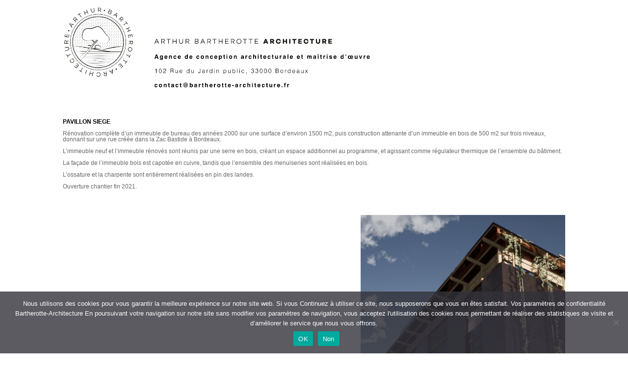

--- FILE ---
content_type: text/css
request_url: https://bartherotte-architecture.fr/wp-content/et-cache/417/et-core-unified-tb-14-tb-53-deferred-417.min.css?ver=1767585505
body_size: 291
content:
@font-face{font-family:"Helvetica GRAS";font-display:swap;src:url("https://bartherotte-architecture.fr/wp-content/uploads/et-fonts/FreeSansBold.ttf") format("truetype")}@font-face{font-family:"Helvetica GRAS";font-display:swap;src:url("https://bartherotte-architecture.fr/wp-content/uploads/et-fonts/FreeSansBold.ttf") format("truetype")}.et_pb_row_0_tb_footer.et_pb_row{padding-top:0px!important;padding-bottom:63px!important;padding-top:0px;padding-bottom:63px}.et_pb_section_0_tb_footer{width:100%;margin-left:auto!important;margin-right:auto!important}@media only screen and (max-width:767px){.et_pb_row_0_tb_footer.et_pb_row{margin-top:-33px!important;margin-bottom:-50px!important}.et_pb_row_0_tb_footer,body #page-container .et-db #et-boc .et-l .et_pb_row_0_tb_footer.et_pb_row,body.et_pb_pagebuilder_layout.single #page-container #et-boc .et-l .et_pb_row_0_tb_footer.et_pb_row,body.et_pb_pagebuilder_layout.single.et_full_width_page #page-container #et-boc .et-l .et_pb_row_0_tb_footer.et_pb_row{width:95%}}@font-face{font-family:"Helvetica GRAS";font-display:swap;src:url("https://bartherotte-architecture.fr/wp-content/uploads/et-fonts/FreeSansBold.ttf") format("truetype")}